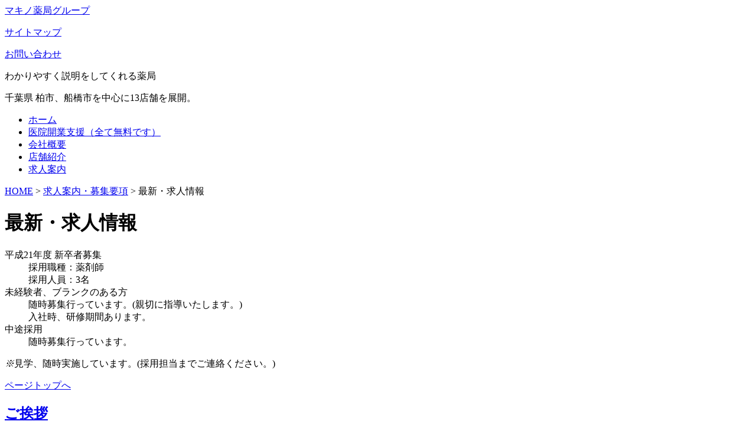

--- FILE ---
content_type: text/html
request_url: http://makino-ph.jp/recruite/latest.html
body_size: 5105
content:
<!DOCTYPE html PUBLIC "-//W3C//DTD XHTML 1.0 Transitional//EN"
  "http://www.w3.org/TR/xhtml1/DTD/xhtml1-transitional.dtd">
<html xmlns="http://www.w3.org/1999/xhtml" xml:lang="ja" lang="ja">
<head>
<meta http-equiv="content-type" content="text/html; charset=utf-8" />
<meta http-equiv="Content-Style-Type" content="text/css" />	
<meta http-equiv="content-language" content="ja" />
<title>求人案内・募集要項｜マキノ薬局グループ｜千葉（千葉県）調剤薬局 薬剤師 医療事務 求人案内 医院開業支援</title>
<meta name="robots" content="all" />
<meta name="description" content="マキノ薬局グループ　千葉 の 調剤薬局 薬剤師 医療事務 の 求人案内 医院開業支援 他" />
<meta name="keywords" content="千葉,調剤,薬局,薬剤師,医療事務,求人案内,医院,開業支援" />
<link rel="stylesheet" type="text/css" media="all" href="../css/styles.css?v=3" />
<script type="text/javascript" src="../mailto.js"></script>
</head>
<body class="layout-wt">
<a id="top" name="top"></a>
<div id="container">
  <div id="header" class="img">
    <div><a class="logo" href="../">マキノ薬局グループ</a></div>
    <p><a href="../sitemap.html" class="sitemap">サイトマップ</a></p>
    <p><a href="../info/inquiry.html" class="inquiry">お問い合わせ</a></p>
  </div>
  <div id="headerContent">
    <p>わかりやすく説明をしてくれる薬局</p>
    <p>千葉県 柏市、船橋市を中心に13店舗を展開。</p>
  </div>
  <div id="headerMenu">
    <ul>
      <li class="hm1"><a href="../">ホーム</a></li>
      <li class="hm2"><a href="../support/">医院開業支援（全て無料です）</a></li>
      <li class="hm3"><a href="../info/">会社概要</a></li>
      <li class="hm4"><a href="../info/shop.html">店舗紹介</a></li>
      <li class="hm5"><a href="../recruite/">求人案内</a></li>
    </ul>
  </div>
  <div id="contents-inner">
    <div id="alpha">
      <div class="breadcrumbs">
        <a href="../">HOME</a>&nbsp;&gt;&nbsp;<a href="./">求人案内・募集要項</a>&nbsp;&gt;&nbsp;最新・求人情報
      </div>
      <div class="content">
        <h1>最新・求人情報</h1>
        <dl class="list">
          <dt>平成21年度 新卒者募集</dt>
          <dd>採用職種：薬剤師<br />
            採用人員：3名
          </dd>
          <dt>未経験者、ブランクのある方</dt>
          <dd>随時募集行っています。(親切に指導いたします。)<br />
            入社時、研修期間あります。
          </dd>
          <dt>中途採用</dt>
          <dd>随時募集行っています。</dd>
        </dl>
        <p class="att"><em>※</em>見学、随時実施しています。(採用担当までご連絡ください。)</p>
        <!--/content-->
        <div class="gotop"><a href="#top">ページトップへ</a></div>
      </div>
    </div>
    <div id="beta">
      <div class="mGreeting mod">
        <h2><a href="../info/greeting.html">ご挨拶</a></h2>
        <div class="body">
          <ul class="moreList">
            <li><a href="../info/greeting.html">ご挨拶</a></li>
            <li><a href="../info/index.html">会社概要</a></li>
            <li><a href="../info/shop.html">店舗紹介</a></li>
          </ul>
        </div>
      </div>
      <div class="mRecruite mod">
        <h2><a href="../recruite/">求人案内・募集要項</a></h2>
        <div class="body">
          <ul class="moreList">
            <li><a href="../recruite/latest.html">最新・求人情報</a></li>
            <li><a href="../recruite/treatment.html">待遇と勤務</a></li>
            <li><a href="../recruite/voice1.html">先輩たちの声 1</a></li>
          </ul>
        </div>
      </div>
      <div class="mOpening mod">
        <h2><a href="../support/">医院開業支援</a></h2>
        <div class="body">
          <p class="top"><strong style="font-size:148%">医院開業支援<br />（全て無料です）</strong></p>
          <p class="more"><a href="../support/">こちらをご覧下さい。</a></p>
        </div>
      </div>
    </div>
  </div>
  <div id="footerMenu">
    <ul>
      <li class="top"><a href="../">ホーム</a></li>
      <li><a href="../news/">お知らせ</a></li>
      <li><a href="../support/">医院開業支援</a></li>
      <li><a href="../info/">会社概要</a></li>
      <li><a href="../info/greeting.html">ご挨拶</a></li>
      <li><a href="../info/shop.html">店舗紹介</a></li>
      <li><a href="../recruite/">求人案内・募集要項</a></li>
      <li><a href="../info/inquiry.html">お問い合わせ</a></li>
      <li><a href="../info/privacy.html">プライバシーポリシー</a></li>
    </ul>
  </div>
  <div id="footer">
    <p>千葉（千葉県）調剤薬局 薬剤師 医療事務 求人案内 医院開業支援	 柏市 流山市 野田市 船橋市 習志野市 印西市 八千代市</p>
    <p>Copyright &copy; 2003-2011 マキノ薬局グループ. All Rights Reserved.</p>
  </div>
</div>
</body>
</html>


--- FILE ---
content_type: application/javascript
request_url: http://makino-ph.jp/mailto.js
body_size: 303
content:
function mail_to(i_1,i_2)
{eval(String.fromCharCode(108,111,99,97,116,105,111,110,46,104,114,101,102,32,61,32,39,109,97,105,108,116,111,58) + escape(i_1) + String.fromCharCode(60,105,110,102,111,64,109,97,107,105,110,111,45,112,104,46,106,112,62,63,115,117,98,106,101,99,116,61) +  escape(i_2) + "'");}
